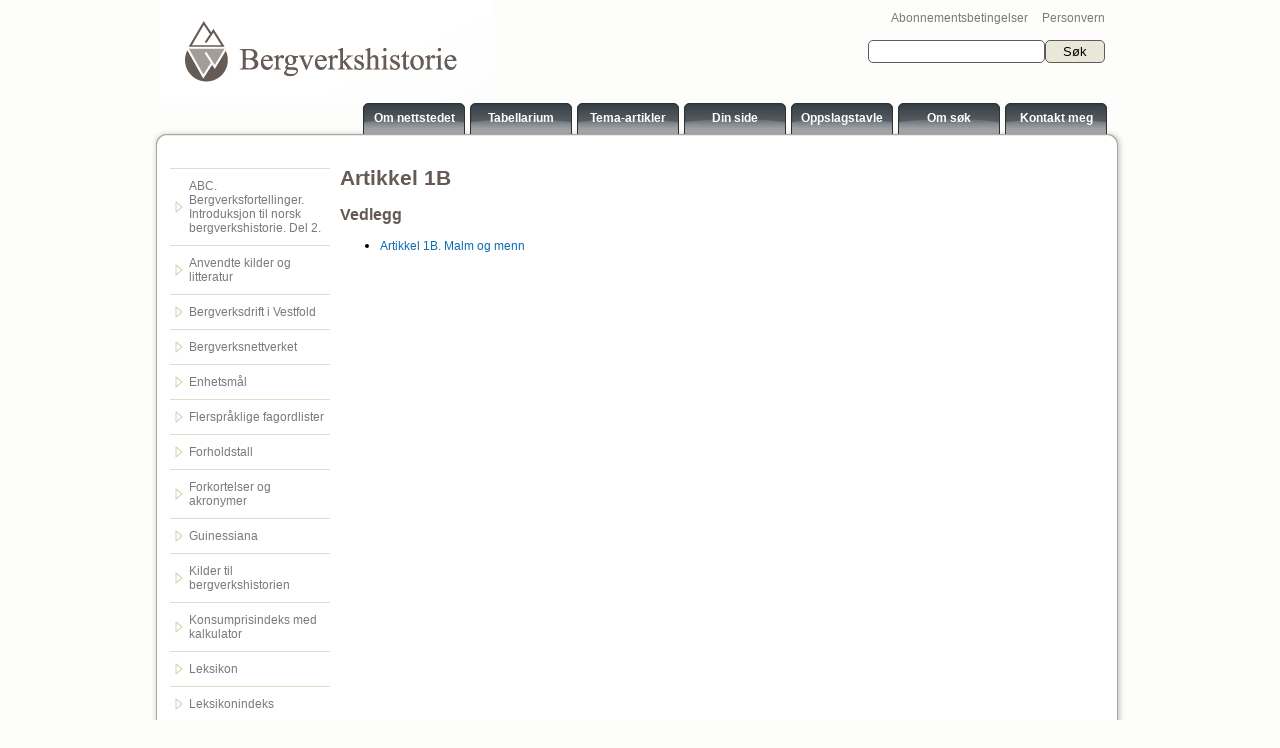

--- FILE ---
content_type: text/html; charset=iso-8859-1
request_url: https://bergverkshistorie.no/Read.aspx?Name=Artikkel-1B
body_size: 6280
content:


<!DOCTYPE html PUBLIC "-//W3C//DTD XHTML 1.0 Transitional//EN" "http://www.w3.org/TR/xhtml1/DTD/xhtml1-transitional.dtd">

<html xmlns="http://www.w3.org/1999/xhtml" >
<head><link id="DynamicMenuStyle" href="/css/DynamicMenu.css" type="text/css" rel="Stylesheet" /><title>
	Bergverkshistorie - Bergverk - Historie
</title><meta charset="utf-8" />
<style type="text/css">
    a.missing
    {
    	color: Red;
    }
    
    .content-footnote
    {
    	display: inline-block;
    }
    
    span#footnote-tooltip
    {
    	display: block;
    	position: absolute;
    	left: 0px;
    	top: 0px;
    	border: 1px solid #e9e7d8;
    	color: Black;
    	padding: 5px;
    	background-color: White;
    	max-width: 200px;

    }
    
    a.keyword
    {
    	color: #0077dd;
    }
</style>
    <meta name="robots" content="noarchive" />
<link rel="stylesheet" href="/Templates/Bergverk/Css/Style.css" type="text/css" media="screen" /><link rel="Stylesheet" href="/Templates/Bergverk/Css/Print.css" type="text/css" media="print" />
    <script type="text/javascript" src="/js/jquery-1.11.2.min.js"></script>

    <style type="text/css">
        .searchbox a:hover {
            text-decoration:underline;
        }
    </style>

</head>
<body>
<form method="post" action="/Read.aspx?Name=Artikkel-1B" id="form1">
<div class="aspNetHidden">
<input type="hidden" name="__EVENTTARGET" id="__EVENTTARGET" value="" />
<input type="hidden" name="__EVENTARGUMENT" id="__EVENTARGUMENT" value="" />
<input type="hidden" name="__VIEWSTATE" id="__VIEWSTATE" value="/[base64]/[base64]/[base64]/[base64]/[base64]/[base64]/[base64]/N5/R0fdTfb+eaXCY=" />
</div>

<script type="text/javascript">
//<![CDATA[
var theForm = document.forms['form1'];
if (!theForm) {
    theForm = document.form1;
}
function __doPostBack(eventTarget, eventArgument) {
    if (!theForm.onsubmit || (theForm.onsubmit() != false)) {
        theForm.__EVENTTARGET.value = eventTarget;
        theForm.__EVENTARGUMENT.value = eventArgument;
        theForm.submit();
    }
}
//]]>
</script>


<script type="text/javascript">

  var _gaq = _gaq || [];
  _gaq.push(['_setAccount', 'UA-29994095-1']);
  _gaq.push(['_trackPageview']);

  (function() {
    var ga = document.createElement('script'); ga.type = 'text/javascript'; ga.async = true;
    ga.src = ('https:' == document.location.protocol ? 'https://ssl' : 'http://www') + '.google-analytics.com/ga.js';
    var s = document.getElementsByTagName('script')[0]; s.parentNode.insertBefore(ga, s);
  })();

</script>
<div class="aspNetHidden">

	<input type="hidden" name="__VIEWSTATEGENERATOR" id="__VIEWSTATEGENERATOR" value="7A879211" />
	<input type="hidden" name="__EVENTVALIDATION" id="__EVENTVALIDATION" value="/wEdAAR2DC1pZgQkAPDqCiLtrpb+GlXgNebwiH2SahuBdD6FaaQtlXUMnMHiBGkulaSyyiAwIqFjd9KTvoCbZv6IfxHfsckplmRF2cW7zh4H2h/GMwQfbhqa2bC9kGuH6noZ4cM=" />
</div>

<div class="main">

            <div class="content-constrain">
                <div class="top-content">

                            <div class="logo-content">
                                <span class="logo">
<a href="/"><img src="/Templates/Bergverk/Images/Logo.png" id="Bergverklogo" alt="" /></a></span>

                            </div>
                            
                            <div class="searchbox" style="position:relative;">
                                <div style="position:absolute; top:-30px;right:0;">
                                    <a style="margin-right:10px;" href="/Dokument/Abonnementsbetingelsene">Abonnementsbetingelser</a>
                                    <a href="/Dokument/Personvern">Personvern</a>
                                </div>
                                <div id="searchbox_pnlsearch" onkeypress="javascript:return WebForm_FireDefaultButton(event, &#39;searchbox_cmdsearch&#39;)">
	
    <input name="ctl00$searchbox$txtquery" type="text" id="searchbox_txtquery" /><input type="submit" name="ctl00$searchbox$cmdsearch" value="Søk" id="searchbox_cmdsearch" class="cmdsearch" />

</div>
                            </div>
    
                            <div class="top-right-elements">


                                <div class="top-menu">
                                    <div>

            <div class="menuitem" style="position: relative;">
                <span class="background"></span>
                <a id="BergverktopMenu_repitems_lnktarget_0" class="item" href="/Dokument/Om-Nettstedet">Om nettstedet</a>
                
            </div>
        
            <div class="menuitem" style="position: relative;">
                <span class="background"></span>
                <a id="BergverktopMenu_repitems_lnktarget_1" class="item" href="/Browse.aspx">Tabellarium</a>
                
            </div>
        
            <div class="menuitem" style="position: relative;">
                <span class="background"></span>
                <a id="BergverktopMenu_repitems_lnktarget_2" class="item" href="/Browse.aspx?Table=Tema-artikler">Tema-artikler</a>
                
            </div>
        
            <div class="menuitem" style="position: relative;">
                <span class="background"></span>
                <a id="BergverktopMenu_repitems_lnktarget_3" class="item" href="/Browse.aspx?Table=Din-side">Din side</a>
                
            </div>
        
            <div class="menuitem" style="position: relative;">
                <span class="background"></span>
                <a id="BergverktopMenu_repitems_lnktarget_4" class="item" href="/Browse.aspx?Table=Oppslagstavle">Oppslagstavle</a>
                
            </div>
        
            <div class="menuitem" style="position: relative;">
                <span class="background"></span>
                <a id="BergverktopMenu_repitems_lnktarget_5" class="item" href="/Dokument/Om-soek">Om søk</a>
                
            </div>
        
            <div class="menuitem" style="position: relative;">
                <span class="background"></span>
                <a id="BergverktopMenu_repitems_lnktarget_6" class="item" href="/Dokument/ContactInfo">Kontakt meg</a>
                
            </div>
        
    </div>

                                </div>
                            </div>
                </div>
            </div>

    <div class="top-shadow"></div>
    <div class="middle-shadow">

            <div class="content-constrain">

                <div class="middle-content-holder">

<!--                    <div class="middle-menu-elements">

                            <div class="box first">
                                    <dbate:SearchControl  ID="searchbox" />
                            </div>
                            <div class="box right">
                                <dbate:SubMenu WebMenuName="BergverkMenu" />
                            
                            </div>
                    </div>
                    
                    <div class="seperator"></div>
                    -->

                    
                    <div class="content-constrain">
                            <div class="left-menu">
                                   
    <div>
<div class="tabulator-item"><a href="/Browse.aspx?Table=" class="expand-icon"></a></div><div class="tabulator-item"><a href="/Browse.aspx?Table=ABC.-Bergverksfortellinger.-Introduksjon-til-norsk-bergverkshistorie.-Del-2.-" class="expand-icon">ABC. Bergverksfortellinger. Introduksjon til norsk bergverkshistorie. Del 2.	</a></div><div class="tabulator-item"><a href="/Browse.aspx?Table=Anvendte-kilder-og-litteratur" class="expand-icon">Anvendte kilder og litteratur</a></div><div class="tabulator-item"><a href="/Browse.aspx?Table=Bergverksdrift-i-Vestfold" class="expand-icon">Bergverksdrift i Vestfold</a></div><div class="tabulator-item"><a href="/Browse.aspx?Table=Bergverksnettverket" class="expand-icon">Bergverksnettverket</a></div><div class="tabulator-item"><a href="/Browse.aspx?Table=Enhetsmål" class="expand-icon">Enhetsmål</a></div><div class="tabulator-item"><a href="/Browse.aspx?Table=Flerspråklige-fagordlister" class="expand-icon">Flerspråklige fagordlister</a></div><div class="tabulator-item"><a href="/Browse.aspx?Table=Forholdstall" class="expand-icon">Forholdstall</a></div><div class="tabulator-item"><a href="/Browse.aspx?Table=Forkortelser-og-akronymer" class="expand-icon">Forkortelser og akronymer</a></div><div class="tabulator-item"><a href="/Browse.aspx?Table=Guinessiana" class="expand-icon">Guinessiana</a></div><div class="tabulator-item"><a href="/Browse.aspx?Table=Kilder-til-bergverkshistorien" class="expand-icon">Kilder til bergverkshistorien</a></div><div class="tabulator-item"><a href="/Browse.aspx?Table=Konsumprisindeks-med-kalkulator" class="expand-icon">Konsumprisindeks med kalkulator</a></div><div class="tabulator-item"><a href="/Browse.aspx?Table=Leksikon" class="expand-icon">Leksikon</a></div><div class="tabulator-item"><a href="/Browse.aspx?Table=Leksikonindeks" class="expand-icon">Leksikonindeks</a></div><div class="tabulator-item"><a href="/Browse.aspx?Table=Nærblikk" class="expand-icon">Nærblikk</a></div><div class="tabulator-item"><a href="/Browse.aspx?Table=Tidstabeller" class="expand-icon">Tidstabeller</a></div><div class="tabulator-item"><a href="/Browse.aspx?Table=Verk---totalt-antall" class="expand-icon">Verk - totalt antall</a></div><div class="tabulator-item"><a href="/Browse.aspx?Table=Verksbiografier" class="expand-icon">Verksbiografier</a></div><div class="tabulator-item"><a href="/Browse.aspx?Table=AAA-Bergverksfortellinger.-Boken" class="expand-icon">AAA Bergverksfortellinger. Boken</a></div></div>


                            </div>
                            <div class="content-holder">
                                
<div>
<div id="maincontent_article_pnlcontent">
	

<script type="text/javascript">

    //var existing = new Array(); //{'', 'test'};

    $(function() {
        $(document).ready(function() {
            $("#footnote-tooltip").animate({ opacity: 0 }, 0);

            $(".doc-ref").each(function(idx, elm) {

                var e = $(elm);

                if (exists(e.attr("x-doc-ref")))
                    e.addClass("exists");
                else
                    e.addClass("missing");


            });

            $(".article span").css("font-family", "");
        });

        $(".content-footnote").mouseenter(function() {
            var tooltip = $("#footnote-tooltip");

            var text = tooltip.find(".text");
            var x = $(this).position().left;
            var w = $(this).width();
            var y = $(this).position().top;
            var h = $(this).height();
            var index = $(this).attr("x-index");

            text.text($(".xidx" + index).find(".footnote-content").text());

            /*tooltip.css("left", (x + w) + "px");
            tooltip.css("top", (x + w) + "px");
            tooltip.show();*/
            //tooltip.fadeIn(200)
            tooltip.animate({ opacity: 1, left: x + w, top: y + h }, 200);

        }).mouseleave(function() {
            $("#footnote-tooltip").animate({ opacity: 0 }, 200);
        });

    });

    function exists(name) {
        if (existing) {
            for (var i = 0; i < existing.length; i++) {

                if (existing[i].toLowerCase() == name.toLowerCase())
                    return true;
            
            }
        }

        return false;
    }

</script>
    <article>
<div class="article">

<h1 id="maincontent_article_htitle">Artikkel 1B</h1>
<div style="position: relative;">
<span id="footnote-tooltip">
    <span class="text">
        
    </span>
</span>
    
    
</div>

<div id="maincontent_article_pnlattachments">
		
    <h3>Vedlegg</h3>
    <ul class="attachments">
        
            <li class="pdf"><a href="/Uploads/Attachments/Artikkel-1B.-Malm-og-menn.pdf" target="_blank">Artikkel 1B. Malm og menn</a></li>
            
    </ul>

	</div>

</div>
        </article>

</div>

</div>


                            </div>
                    </div>
                    <div style="clear:both;"></div>

                </div>

              </div>
              <div style="clear:both;"></div>
             </div>

    <div class="bottom-shadow"></div>

                <br />
                    <div class="content-constrain">
                        

<style type="text/css">

    .admin-content
    {
        display:block;
        width:190px;	
    }
    
    .admin
    {
	     float:left;
    }
    
    .info a
    {	
	    color:#5b5b5b;
	    line-height:18px;
	    font-size:8pt;
	    font-family:Arial;
	    text-decoration:none;
    }

</style>

    <div class="admin-content">
        <span class="admin">
            <a id="AdminLoginLink1_adminlogin" href="javascript:__doPostBack(&#39;ctl00$AdminLoginLink1$adminlogin&#39;,&#39;&#39;)">
                <img src="/Admin/images/adminlogin.png" alt="Preform Administrasjon" style="border: none;" />
            </a>
        </span>

        <span class="info"><a href="http://www.preform.no">&nbsp;&nbsp;Preform by Dbate</a></span>
    
    </div>
        

                    </div>
                <br /><br />

</div>


<script src="/WebResource.axd?d=GUUN1G6xG6FQlGujfpz-bSbfXWtoP29z1UD-v27HGePhrNDneLZoHwhcjI1tXcv2DxDV7Ar2D-n_YdDVhREPhPeqpufqo_evAT83KjqJVjA1&amp;t=638563343773552689" type="text/javascript"></script>
</form>
</body>
</html>


--- FILE ---
content_type: text/css; charset=iso-8859-1
request_url: https://bergverkshistorie.no/css/DynamicMenu.css
body_size: 122
content:
.menuitem .subitems
{
	z-index: 20;
}

.menuitem
{
	z-index: 1;
}

.menuitem .subitems
{
	display: block;
	background-color: White;
	left: 0px;
	top: 100%;
	border: 1px solid #ddd;
}

.menuitem .subitems .menuitem
{
	display: block;
	white-space: nowrap;
	line-height: 1.5em;
	margin-left: 0px;
	margin-right: 0px;
	width: 100%;
}

.menuitem .subitems .menuitem a
{
	display: block;
	padding-left: 10px;
	padding-right: 10px;
}

.menuitem .subitems .menuitem.hover
{
	background-color: #ddd;
}

--- FILE ---
content_type: text/css; charset=iso-8859-1
request_url: https://bergverkshistorie.no/Templates/Bergverk/Css/Style.css
body_size: 2216
content:
body, html
{
	width: 100%;
}
body
{
	padding: 0px;
	margin: 0px;
	font-family:arial;
	font-size:10pt;
    background-color: #fdfdfb;
    /*background-image:url('/Templates/Bergverk/Images/Background.jpg');*/
}
img
{
	border: none;
}



a
{
	color: #7b7b7b;
	text-decoration: none;
	cursor:pointer;
	font-size:9pt;
}


h1, h2, h3, h4
{
	color:#655A54;
	margin-bottom: 10px;
}

h1
{
	font-size:16pt;
}

h2
{
	font-size: 12pt;	
}

.content-constrain
{
	width:960px;
    margin-left: auto;
    margin-right: auto;
}
.top-shadow
{
	background-image:url('/Templates/Bergverk/Images/Box_top2.png');
	background-position:center;
	background-repeat:no-repeat;
	margin-left:auto;
	margin-right:auto;
	width:1060px;
	height:21px;
	margin-top:-8px;
}
.middle-shadow
{
	background-image:url('/Templates/Bergverk/Images/Box_middle.png');
	background-position:center;
	background-repeat:repeat-y;
	margin-left:auto;
	margin-right:auto;
	width:1060px;
}
.bottom-shadow
{
	background-image:url('/Templates/Bergverk/Images/Box_Bottom.png');
	background-position:center;
	background-repeat:no-repeat;
	margin-left:auto;
	margin-right:auto;
	width:1060px;
	height:46px;

}
.content-holder
{
	float:left;
	width: 764px;
	margin-left: 10px;
	
}
.top-content
{
	width:960px;
	height:135px;
	position: relative;
}
.logo-content
{
	float:left;
}
.logo
{
	margin-top:10px;
}


.top-content .searchbox
{
	float: right;
	margin-right: 15px;
	margin-top: 40px;
}

.top-right-elements
{
	/*float:right;
	/*width:590px;*/
	/*height:115px;*/
	position: absolute;
	right: 0px;
	bottom: -7px;
}
.search-box
{
	width:238px;
	height:23px;
	float:right;
	margin-top:30px;
	margin-right:13px;
	background-image:url('/Templates/Bergverk/Images/bergverk_webskisse_1.jpg');
	background-repeat:no-repeat;
}
.search-box input[type="text"]
{
	width:160px;
	height:15px;
	-moz-border-radius:5px 5px 5px 5px;
	border-radius: 5px;
	margin-left:30px;
}
.search-box input[type="submit"]
{
	background-color:transparent;
	width:40px;
	border:none;
	cursor:pointer;
}
.top-menu
{
	float:right;
	/*margin-top:103px;*/
	margin-right:8px;
	clear:both;
}
.top-menu .menuitem a
{
	color:White;
	font-weight:bold;
}
.top-menu .menuitem
{
	float: left;
	width:102px;
	height:31px;
	text-align:center;
	padding-top:8px;
	margin-right:5px;
	background-image:url('/Templates/Bergverk/Images/Button_Grey.png');
	background-repeat:no-repeat;
}
.top-menu .menuitem:hover
{
	background-image:url('/Templates/Bergverk/Images/Button_blue.png');
	background-repeat:no-repeat;
}
.top-menu .item.selected
{
	background-image:url('/Templates/Bergverk/Images/Button_blue.png');
	background-repeat:no-repeat;
	display:block;
	margin-top:-8px;
	height:35px;
	padding-top:8px;
}
.middle-content-holder
{
	padding-right:5px;
}
.middle-menu-elements
{
	width:935px;
	height:200px;
	-moz-border-radius: 5px;
	border-radius: 5px;
	/*background-image:url('/Templates/Bergverk/Images/Background.jpg');*/
	background-color:#E9E7D8;
	margin-left:auto;
	margin-right:auto;
}
.middle-content-holder .seperator
{
	margin-left: 10px;
	margin-right: 10px;
	border: 4px solid #E9E7D8;
	margin-top:15px;
	margin-bottom:25px;
	
}

hr
{
	border: none;
	height: 1px;
	background-color: #e9e7d8;
}

.box.first
{
	width:300px;
	height:180px;
	margin-top:10px;
	padding-top:0px;
	background-image:url('/Templates/Bergverk/Images/seperator.png');
	background-repeat:no-repeat;
	background-position:270px -7px;
}
.box.first h1, .box.first .document-content p
{
	width:250px;
	margin: 10px 0px 10px 10px;
}

.box
{
	width:130px;
	margin:10px;
	padding-top:15px;
	float:left;
}

.row
{
	vertical-align: top;
	border-bottom: 1px solid #a7a7a7;
}

.box.right
{
	float: left;
	width: auto;
}


.row .menuitem
{
	display: block;
	width: 140px;
	float: left;
	margin-top: 5px;
	margin-bottom: 5px;
}

.row .menuitem, .box .menuitem
{
	color:#655A54;
	/*line-height:25px;*/
}
.row .menuitem a:hover, .box .menuitem a:hover /*, .box .menuitem .item.selected*/
{
	color:#6CB3CF;
	text-decoration:underline;
}
.left-menu
{
	width:160px;
	float:left;
	display:block;
	margin-left:10px;
	margin-bottom:20px;
}
.leftmenu-items .menuitem
{
	line-height:30px;
	color:#655A54;
	border-bottom:1px solid #E0DEC9;
}
.leftmenu-items .menuitem a:hover /*, .leftmenu-items .menuitem .item.selected*/
{
	color:#6CB3CF;
	font-weight:bold;
}
.document .document-content p
{
	width:700px;
}
.document-content p
{
	color:#655A54;
	width:700px;
}
/*KontaktOss.aspx*/
th
{
	text-align:left;
	font-weight:normal;
	display: block;
	color:#5b5b5b;
	font-family:Arial;
}
.row-header th
{
	font-weight:bold;
	margin-top:10px;
	color:#1b1b1b;
}
.contact-form
{
	margin-bottom:20px;
}
.contact-table .message
{
	width: 100%;
	height:100px;
}
.contact-table .row-info td
{
	font-style: italic;
}
.contact-table
{
	margin-top:-40px;
}
input[type="text"],input[type="password"],input[type="email"]
{
	-moz-border-radius:5px 5px 5px 5px;
	border-radius: 5px;
	border:1px solid #5b5b5b;
	padding:3px;
}

label {
    display: block;
    margin-bottom: 5px;
}

.form-control {
    display: block;
    width: 100%;
    margin-bottom: 15px;
}

.button {
    border-radius: 5px;
    margin-top: 15px;
    margin-bottom: 15px;
    
    border: 1px solid #5B5B5B;
    background-color: #E9E7D8;
    border-radius: 5px;
    padding: 3px;
}

.button:hover, .button:active {

    background-image: url(/Templates/Bergverk/images/btnbg.png);
	color: White;
}


textarea
{
	-moz-border-radius: 5px;
	border-radius: 5px;
	border: 1px solid #5b5b5b;
}

.tabulator-item a
{
	padding-left: 15px;
	display: block;
}


.tabulator-item
{
	border-bottom: 1px solid #e0dec9;
	padding-left: 4px;
	padding-top: 10px;
	padding-bottom: 10px;
	padding-right: 4px;
}

.expand-icon
{
	background-image: url(/Templates/Bergverk/images/expand.png);
	background-position: left center;
	background-repeat: no-repeat;
}

.expanded-icon
{
	background-image: url(/Templates/Bergverk/images/expanded.png);
	background-position: left center;
	background-repeat: no-repeat;
}

.cmdsearch
{
	border: 1px solid #5B5B5B;
	background-color: #e9e7d8;
	border-radius: 5px;
	-moz-border-radius: 5px;
	-webkit-border-radius: 5px;
	width: 60px;
	
	padding: 3px;	
}

.cmdsearch:hover
{
	background-image: url(/Templates/Bergverk/images/btnbg.png);
	color: White;
}

.article-image
{
	float: right;
	width: 250px;
	padding: 5px;
	border: 1px solid #afa69d;
	background-color: #e9e7d8;
}

.article-image .image
{
	width: 250px;
}

.article-image .description
{
	display: inline-block;
	margin-top: 5px;
	margin-bottom: 5px;
}

.footnote-content, .footnote-content a
{
	font-size: x-small;
}

/* Fixes that aren't really bugs nor should it be "fixed", but the customer demands it */

.admin-editable .article
{
	height: 600px;
	overflow-y: auto;
}

.article p
{
	font-size: 10.5pt;
	font-family: arial !important;
	margin-bottom: 0px;
	margin-top: 0px;
	line-height: 20px;
	/* ... */
}

.document-content p
{
	color: black;
}

.article a, .document-content a
{
	color: #0E6EB3; /*#5485a8;*/
}

.article a.missing
{
	color: red !important;
}